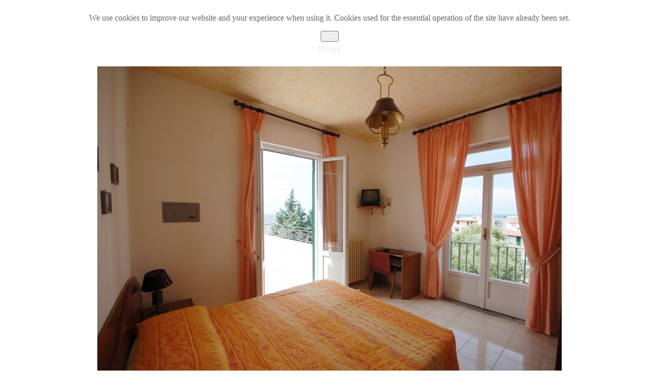

--- FILE ---
content_type: text/html; charset=utf-8
request_url: http://hotelrosaleo.it/en/photogallery/5-rooms/detail/29-cam-1?tmpl=component
body_size: 9158
content:

<!DOCTYPE html PUBLIC "-//W3C//DTD XHTML 1.0 Transitional//EN" "http://www.w3.org/TR/xhtml1/DTD/xhtml1-transitional.dtd">

<html xmlns="http://www.w3.org/1999/xhtml" xml:lang="en-gb" lang="en-gb">

<head>
    <script type="text/javascript">
var siteurl='/';
var tmplurl='/templates/ja_ores/';
var isRTL = false;
</script>

  <base href="http://hotelrosaleo.it/en/photogallery/5-rooms/detail/29-cam-1" />
  <meta http-equiv="content-type" content="text/html; charset=utf-8" />
  <meta name="keywords" content="Hotel,albergo,vista panoramica,casamicciola,stabilimento termale, convenzionato Servizio Sanitario Nazionale,ozonoterapia,balneoterapia,inalazioni e aerosol,fangoterapia,ozonoterapia, piscina" />
  <meta name="description" content="Hotel Terme Rosaleo, oggi un albergo termale dotato di tutti i confort moderni, era in origine una prestigiosa villa borbonica, di cui ancora oggi si conserva la maggior parte dell’architettura originale. La struttura è situata in uno splendido parco di piante secolari, dal quale si può godere di una incantevole vista panoramica del lungomare di Casamicciola Terme" />
  <meta name="generator" content="Joomla! - Open Source Content Management" />
  <title>Hotel Rosaleo - Photo Gallery - room</title>
  <link rel="stylesheet" href="/components/com_phocagallery/assets/phocagallery.css" type="text/css" />
  <link rel="stylesheet" href="/templates/system/css/system.css" type="text/css" />
  <link rel="stylesheet" href="/templates/system/css/general.css" type="text/css" />
  <link rel="stylesheet" href="/plugins/system/jat3/jat3/base-themes/default/css/addons.css" type="text/css" />
  <link rel="stylesheet" href="/plugins/system/jat3/jat3/base-themes/default/css/layout.css" type="text/css" />
  <link rel="stylesheet" href="/plugins/system/jat3/jat3/base-themes/default/css/template.css" type="text/css" />
  <link rel="stylesheet" href="/plugins/system/jat3/jat3/base-themes/default/css/usertools.css" type="text/css" />
  <link rel="stylesheet" href="/plugins/system/jat3/jat3/base-themes/default/css/css3.css" type="text/css" />
  <link rel="stylesheet" href="/plugins/system/jat3/jat3/base-themes/default/css/component.css" type="text/css" media="all"  />
  <link rel="stylesheet" href="/plugins/system/jat3/jat3/base-themes/default/css/menu/mega.css" type="text/css" />
  <link rel="stylesheet" href="/templates/ja_ores/css/typo.css" type="text/css" />
  <link rel="stylesheet" href="/templates/ja_ores/css/addons.css" type="text/css" />
  <link rel="stylesheet" href="/templates/ja_ores/css/layout.css" type="text/css" />
  <link rel="stylesheet" href="/templates/ja_ores/css/template.css" type="text/css" />
  <link rel="stylesheet" href="/templates/ja_ores/css/css3.css" type="text/css" />
  <link rel="stylesheet" href="/templates/ja_ores/css/menu/mega.css" type="text/css" />
  <link rel="stylesheet" href="/templates/ja_ores/themes/lc_rosaleo/css/color.css" type="text/css" />
  <link rel="stylesheet" href="/templates/ja_ores/themes/lc_rosaleo/css/menu/mega.css" type="text/css" />
  <link rel="stylesheet" href="http://hotelrosaleo.it/plugins/system/fmalertcookies/assets/css/bootstrap.min.css" type="text/css" />
  <link rel="stylesheet" href="http://hotelrosaleo.it/plugins/system/fmalertcookies/assets/css/custom.css" type="text/css" />
  <script src="/t3-assets/js_2219c.js" type="text/javascript"></script>
  <style type="text/css"> 
 html, body, .contentpane, #all, #main {background:#ffffff;padding:0px !important;margin:0px !important; width: 100% !important; max-width: 100% !important;} 
 center, table {background:#ffffff;} 
 #sbox-window {background-color:#fff;padding:5px} 
body {min-width:100%} 
.rt-container {width:100%} 
 </style>

<!--[if ie]><link href="/plugins/system/jat3/jat3/base-themes/default/css/template-ie.css" type="text/css" rel="stylesheet" /><![endif]--> 
<!--[if ie]><link href="/templates/ja_ores/css/template-ie.css" type="text/css" rel="stylesheet" /><![endif]--> 
<!--[if ie 7]><link href="/plugins/system/jat3/jat3/base-themes/default/css/template-ie7.css" type="text/css" rel="stylesheet" /><![endif]--> 
<!--[if ie 7]><link href="/templates/ja_ores/css/template-ie7.css" type="text/css" rel="stylesheet" /><![endif]--> 




<link href="/plugins/system/jat3/jat3/base-themes/default/images/favicon.ico" rel="shortcut icon" type="image/x-icon" /></head>

<body id="bd" class="fs3 com_phocagallery contentpane"><div id="cadre_alert_cookies" style="opacity:1;text-align:center; margin:0px;"><div style="display: inline-block;width: 100%;margin:auto;max-width:100%;background-color: #FFFFFF;border: 0px solid #eee;"><div style="display: inline-block;padding:10px;color: #666666"><div class="cadre_texte "><p>We use cookies to improve our website and your experience when using it. Cookies used for the essential operation of the site have already been set.</p></div><div class="cadre_bouton "><div class=" col-md-6 col-sm-6 btn_close" style="margin:5px 0;text-align:center"><button onclick="CloseCadreAlertCookie();" style="color:#eeeeee" class="btn btn-warning  popup-modal-dismiss">OK</button></div><div class=" col-md-6 col-sm-6 btn_readmore" style="margin:5px 0;text-align:center"><a style="color:#eeeeee" class="btn btn-success  read_more" href="/en/privacy-policy-en#">MORE</a></div></div></div></div></div><script type="text/javascript">var name = "fmalertcookies" + "=";var ca = document.cookie.split(";");for(var i=0; i<ca.length; i++) {var c = ca[i];while (c.charAt(0)==" ") c = c.substring(1);if (c.indexOf(name) == 0){ document.getElementById("cadre_alert_cookies").style.display="none";}}var d = new Date();d.setTime(d.getTime() + (365*(24*60*60*1000)));var expires_cookie = "expires="+d.toUTCString();function CloseCadreAlertCookie(){document.getElementById('cadre_alert_cookies').style.display='none'; document.cookie='fmalertcookies=true; '+expires_cookie+'; path=/'}</script>
    
<div id="system-message-container">
</div>
    <script type="text/javascript">
/***********************************************
* Ultimate Fade In Slideshow v2.0- (c) Dynamic Drive DHTML code library (www.dynamicdrive.com)
* This notice MUST stay intact for legal use
* Visit Dynamic Drive at http://www.dynamicdrive.com/ for this script and 100s more
***********************************************/
var phocagallery=new fadeSlideShow({
	wrapperid: "phocaGallerySlideshowC",
	dimensions: [1240, 600],
	imagearray: [["/images/phocagallery/camere/thumbs/phoca_thumb_l_cam-1.jpg", "", "", ""],
["/images/phocagallery/camere/thumbs/phoca_thumb_l_cam-2.jpg", "", "", ""],
["/images/phocagallery/camere/thumbs/phoca_thumb_l_rosaleo-1.jpg", "", "", ""],
["/images/phocagallery/camere/thumbs/phoca_thumb_l_rosaleo-2.jpg", "", "", ""],
["/images/phocagallery/camere/thumbs/phoca_thumb_l_rosaleo-3.jpg", "", "", ""]
],
	displaymode: {type:'auto', pause: 2000, cycles:0, wraparound:false, randomize: 0},
	persist: false,
	fadeduration: 3000,
	descreveal: "peekaboo",
	togglerid: ""
})
</script>
<div id="phocagallery" class="pg-detail-view"><center style="padding-top:10px"><table border="0" width="100%" cellpadding="0" cellspacing="0"><tr><td colspan="6" align="center" valign="middle" height="600" style="height:600px;vertical-align: middle;" ><div id="phocaGalleryImageBox" style="width:902px;margin: auto;padding: 0;"><a href="#" onclick="return false;" style="margin:auto;padding:0"><img src="/images/phocagallery/camere/thumbs/phoca_thumb_l_cam-1.jpg" alt="room" class="pg-detail-image" /></a></div></td></tr><tr><td colspan="6"><div style="padding:0;margin:0;height:3px;font-size:0px;">&nbsp;</div></td></tr><tr><td align="left" width="30%" style="padding-left:48px"><div class="pg-imgbgd"><img src="/components/com_phocagallery/assets/images/icon-prev-grey.png" alt="Previous Image"  /></div></td><td align="center"><img src="/components/com_phocagallery/assets/images/icon-stop-grey.png" alt="Stop Slideshow"  /></td><td align="center"><div class="pg-imgbgd"><a href="/en/photogallery/5-rooms/detail/29-cam-1?phocaslideshow=1&amp;tmpl=component" title="Start Slideshow"><img src="/components/com_phocagallery/assets/images/icon-play.png" alt="Start Slideshow"  /></a></div></td><td align="center"><div class="pg-imgbgd"><a href="/en/photogallery/5-rooms/detail/29-cam-1?tmpl=component" onclick="window.location.reload(true);" title="Refresh" ><img src="/components/com_phocagallery/assets/images/icon-reload.png" alt="Refresh"  /></a></div></td><td align="center"><div class="pg-imgbgd"><a href="/en/photogallery/5-rooms/detail/29-cam-1?tmpl=component" onclick="return false;" title="Close Window" ><img src="/components/com_phocagallery/assets/images/icon-exit.png" alt="Close Window"  /></a></div></td><td align="right" width="30%" style="padding-right:48px"><div class="pg-imgbgd"><a href="/en/photogallery/5-rooms/detail/30-cam-2?tmpl=component" title="Next Image" id="next" ><img src="/components/com_phocagallery/assets/images/icon-next.png" alt="Next Image"  /></a></div></td></tr></table></center></div><div id="phocaGallerySlideshowC" style="display:none"></div>
</body>

</html>